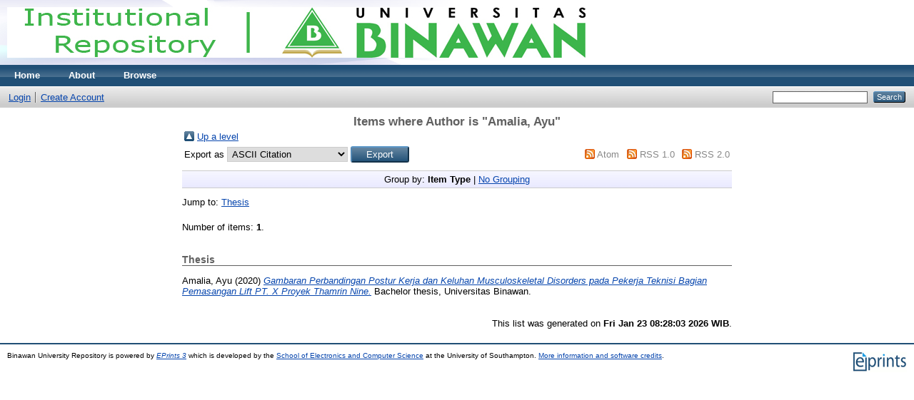

--- FILE ---
content_type: text/html; charset=utf-8
request_url: http://repository.binawan.ac.id/view/creators/Amalia=3AAyu=3A=3A.html
body_size: 2391
content:
<!DOCTYPE html PUBLIC "-//W3C//DTD XHTML 1.0 Transitional//EN" "http://www.w3.org/TR/xhtml1/DTD/xhtml1-transitional.dtd">
<html xmlns="http://www.w3.org/1999/xhtml">
  <head>
    <meta http-equiv="X-UA-Compatible" content="IE=edge" />
    <title>Items where Author is "Amalia, Ayu" - Binawan University Repository</title>
    <link rel="icon" href="/favicon.ico" type="image/x-icon" />
    <link rel="shortcut icon" href="/favicon.ico" type="image/x-icon" />
    <link rel="Top" href="http://repository.binawan.ac.id:443/" />
    <link rel="Sword" href="https://repository.binawan.ac.id/sword-app/servicedocument" />
    <link rel="SwordDeposit" href="https://repository.binawan.ac.id/id/contents" />
    <link rel="Search" type="text/html" href="http://repository.binawan.ac.id:443/cgi/search" />
    <link rel="Search" type="application/opensearchdescription+xml" href="http://repository.binawan.ac.id:443/cgi/opensearchdescription" title="Binawan University Repository" />
    <script type="text/javascript">
// <![CDATA[
var eprints_http_root = "http:\/\/repository.binawan.ac.id:443";
var eprints_http_cgiroot = "http:\/\/repository.binawan.ac.id:443\/cgi";
var eprints_oai_archive_id = "repository.binawan.ac.id";
var eprints_logged_in = false;
// ]]></script>
    <style type="text/css">.ep_logged_in { display: none }</style>
    <link rel="stylesheet" type="text/css" href="/style/auto-3.3.16.css" />
    <script type="text/javascript" src="/javascript/auto-3.3.16.js"><!--padder--></script>
    <!--[if lte IE 6]>
        <link rel="stylesheet" type="text/css" href="/style/ie6.css" />
   <![endif]-->
    <meta name="Generator" content="EPrints 3.3.16" />
    <meta http-equiv="Content-Type" content="text/html; charset=UTF-8" />
    <meta http-equiv="Content-Language" content="en" />
    
  </head>
  <body>
    
    <div class="ep_tm_header ep_noprint">
      <div class="ep_tm_site_logo">
        <a href="http://repository.binawan.ac.id:443/" title="Binawan University Repository">
          <img alt="Binawan University Repository" src="/images/sitelogo.png" />
        </a>
      </div>
      <ul class="ep_tm_menu">
        <li>
          <a href="http://repository.binawan.ac.id:443">
            Home
          </a>
        </li>
        <li>
          <a href="http://repository.binawan.ac.id:443/information.html">
            About
          </a>
        </li>
        <li>
          <a href="http://repository.binawan.ac.id:443/view/" menu="ep_tm_menu_browse">
            Browse
          </a>
          <ul id="ep_tm_menu_browse" style="display:none;">
            <li>
              <a href="http://repository.binawan.ac.id:443/view/year/">
                Browse by 
                Year
              </a>
            </li>
            <li>
              <a href="http://repository.binawan.ac.id:443/view/subjects/">
                Browse by 
                Subject
              </a>
            </li>
            <li>
              <a href="http://repository.binawan.ac.id:443/view/divisions/">
                Browse by 
                Division
              </a>
            </li>
            <li>
              <a href="http://repository.binawan.ac.id:443/view/creators/">
                Browse by 
                Author
              </a>
            </li>
          </ul>
        </li>
      </ul>
      <table class="ep_tm_searchbar">
        <tr>
          <td align="left">
            <ul class="ep_tm_key_tools" id="ep_tm_menu_tools"><li><a href="http://repository.binawan.ac.id:443/cgi/users/home">Login</a></li><li><a href="/cgi/register">Create Account</a></li></ul>
          </td>
          <td align="right" style="white-space: nowrap">
            
            <form method="get" accept-charset="utf-8" action="http://repository.binawan.ac.id:443/cgi/search" style="display:inline">
              <input class="ep_tm_searchbarbox" size="20" type="text" name="q" />
              <input class="ep_tm_searchbarbutton" value="Search" type="submit" name="_action_search" />
              <input type="hidden" name="_action_search" value="Search" />
              <input type="hidden" name="_order" value="bytitle" />
              <input type="hidden" name="basic_srchtype" value="ALL" />
              <input type="hidden" name="_satisfyall" value="ALL" />
            </form>
          </td>
        </tr>
      </table>
    </div>
    <div>
      <div class="ep_tm_page_content">
        <h1 class="ep_tm_pagetitle">
          Items where Author is "<span class="person_name">Amalia, Ayu</span>"
        </h1>
        <table><tr><td><a href="./"><img src="/style/images/multi_up.png" border="0" /></a></td><td><a href="./">Up a level</a></td></tr></table><form method="get" accept-charset="utf-8" action="http://repository.binawan.ac.id:443/cgi/exportview">
<table width="100%"><tr>
  <td align="left">Export as <select name="format"><option value="Text">ASCII Citation</option><option value="BibTeX">BibTeX</option><option value="DC">Dublin Core</option><option value="XML">EP3 XML</option><option value="ETD_MS">ETD_MS</option><option value="EndNote">EndNote</option><option value="HTML">HTML Citation</option><option value="JSON">JSON</option><option value="METS">METS</option><option value="CSV">Multiline CSV</option><option value="Ids">Object IDs</option><option value="ContextObject">OpenURL ContextObject</option><option value="RDFNT">RDF+N-Triples</option><option value="RDFN3">RDF+N3</option><option value="RDFXML">RDF+XML</option><option value="Refer">Refer</option><option value="RIS">Reference Manager</option></select><input name="_action_export_redir" type="submit" class="ep_form_action_button" value="Export" /><input name="view" id="view" value="creators" type="hidden" /><input name="values" id="values" value="Amalia=3AAyu=3A=3A" type="hidden" /></td>
  <td align="right"> <span class="ep_search_feed"><a href="http://repository.binawan.ac.id:443/cgi/exportview/creators/Amalia=3AAyu=3A=3A/Atom/Amalia=3AAyu=3A=3A.xml"><img src="/style/images/feed-icon-14x14.png" alt="[feed]" border="0" /></a> <a href="http://repository.binawan.ac.id:443/cgi/exportview/creators/Amalia=3AAyu=3A=3A/Atom/Amalia=3AAyu=3A=3A.xml">Atom</a></span> <span class="ep_search_feed"><a href="http://repository.binawan.ac.id:443/cgi/exportview/creators/Amalia=3AAyu=3A=3A/RSS/Amalia=3AAyu=3A=3A.rss"><img src="/style/images/feed-icon-14x14.png" alt="[feed]" border="0" /></a> <a href="http://repository.binawan.ac.id:443/cgi/exportview/creators/Amalia=3AAyu=3A=3A/RSS/Amalia=3AAyu=3A=3A.rss">RSS 1.0</a></span> <span class="ep_search_feed"><a href="http://repository.binawan.ac.id:443/cgi/exportview/creators/Amalia=3AAyu=3A=3A/RSS2/Amalia=3AAyu=3A=3A.xml"><img src="/style/images/feed-icon-14x14.png" alt="[feed]" border="0" /></a> <a href="http://repository.binawan.ac.id:443/cgi/exportview/creators/Amalia=3AAyu=3A=3A/RSS2/Amalia=3AAyu=3A=3A.xml">RSS 2.0</a></span></td>
</tr>
<tr>
  <td align="left" colspan="2">
    
  </td>
</tr>
</table>

</form><div class="ep_view_page ep_view_page_view_creators"><div class="ep_view_group_by">Group by: <span class="ep_view_group_by_current">Item Type</span> | <a href="Amalia=3AAyu=3A=3A.default.html">No Grouping</a></div><div class="ep_view_jump ep_view_creators_type_jump"><div class="ep_view_jump_to">Jump to: <a href="#group_thesis">Thesis</a></div></div><div class="ep_view_blurb">Number of items: <strong>1</strong>.</div><a name="group_thesis"></a><h2>Thesis</h2><p>


    <span class="person_name">Amalia, Ayu</span>
  

(2020)

<a href="http://repository.binawan.ac.id:443/995/"><em>Gambaran Perbandingan Postur Kerja dan Keluhan Musculoskeletal Disorders pada Pekerja Teknisi Bagian Pemasangan Lift PT. X Proyek Thamrin Nine.</em></a>


    Bachelor thesis, Universitas Binawan.
  



</p><div class="ep_view_timestamp">This list was generated on <strong>Fri Jan 23 08:28:03 2026 WIB</strong>.</div></div>
      </div>
    </div>
    <div class="ep_tm_footer ep_noprint">
      <div class="ep_tm_eprints_logo">
        <a href="http://eprints.org/software/">
          <img alt="EPrints Logo" src="/images/eprintslogo.gif" />
        </a>
      </div>
      <div>Binawan University Repository is powered by <em><a href="http://eprints.org/software/">EPrints 3</a></em> which is developed by the <a href="http://www.ecs.soton.ac.uk/">School of Electronics and Computer Science</a> at the University of Southampton. <a href="http://repository.binawan.ac.id:443/eprints/">More information and software credits</a>.</div>
    </div>
  </body>
</html>